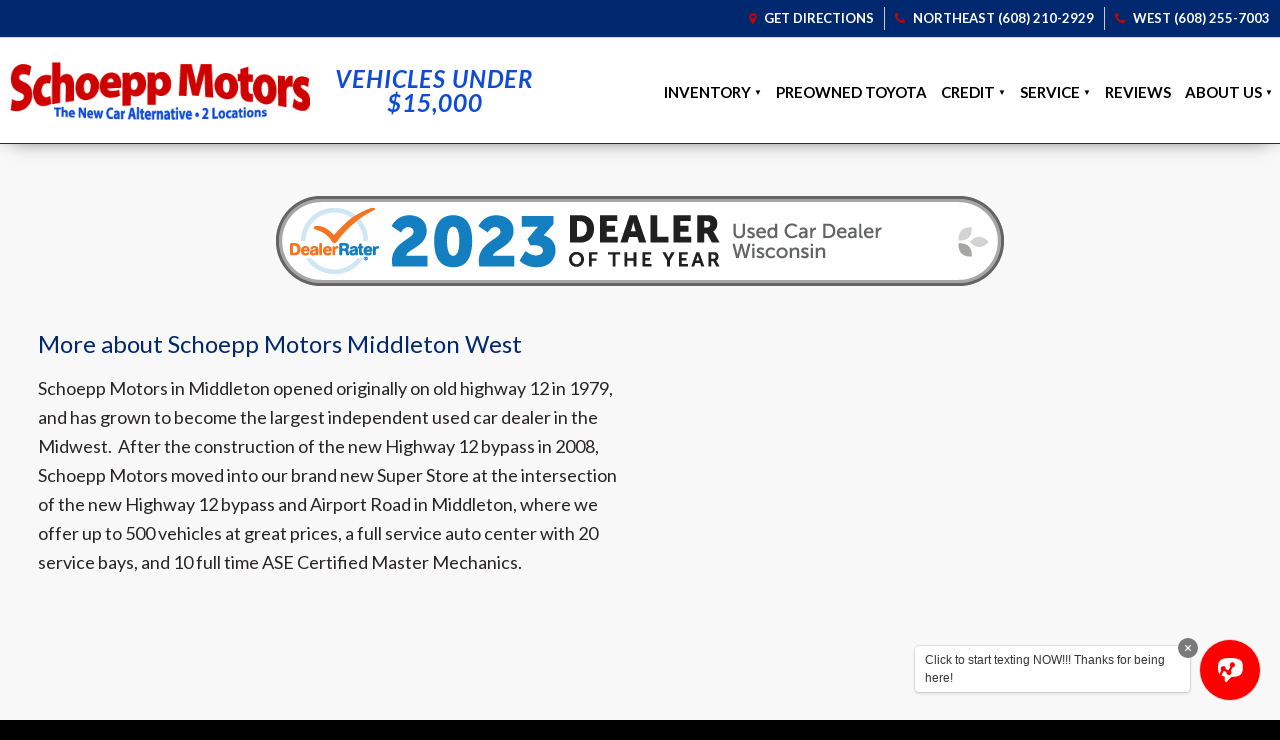

--- FILE ---
content_type: text/html;charset=UTF-8
request_url: https://www.schoeppmotors.com/location/west
body_size: 26638
content:
<!DOCTYPE html>
<html lang="en">
<head>
<meta name="viewport" content="width=device-width, minimum-scale=1.0, initial-scale=1.0">
<link rel="preconnect" href="https://cloud.iimanager.com" crossorigin="anonymous"> 
<link rel="preconnect" href="https://fonts.gstatic.com">
<link rel="stylesheet" href="https://cdnjs.cloudflare.com/ajax/libs/font-awesome/4.7.0/css/font-awesome.css">
<link href="https://fonts.googleapis.com/css2?family=Lato:ital,wght@0,300;0,400;0,700;1,300;1,400;1,700&display=swap" rel="stylesheet">

<title>Store Location -Schoepp Motors West Used Cars For Sale In Middleton</title>

<meta http-equiv="content-type" content="text/html;charset=utf-8">
<meta name="viewport" content="width=device-width, minimum-scale=1.0, initial-scale=1.0">
<meta name="Keywords" content="Schoepp Motors Used Cars For Sale Middleton WI, Used Cars For Sale, USED CAR DEALERSHIP, USED SUVS FOR SALE IN MIDDLETON WISCONSIN, Used Cars For Sale Near me, Used Car Financing Middleton, Car dealerships Middleton, Car Dealer in Middleton, USED Dealer Middleton, Wisconsin , used car dealer, Sun Prairie used car dealer. MIDDLETON used vehicle dealer, used vehicles for sale in Middleton , Verona,Wisconsin used vehicle dealer, new ,used, cars, trucks, SUVs, inventory ,inventory, Search new and used cars, research vehicle models, and compare cars, huge selection of used cars, trucks and SUVs online. used car prices, used car deals Middleton, best used car prices Middleton, Verona used cars, Waunakee used car dealer, Baraboo used cars, Dells, Wisconsin used car dealers, 2011, 2012, 2013, 2014, 2015, 2016, 2017">
<meta name="Description" content="Schoepp Motors West location on Tribecca Drive in Middleton, WI has a huge selection of over 900 vehicles to choose from. Shop our used car inventory.">
<meta name="Author" content="Schoepp Motors">
<meta name="rating" content="Automotive">
<meta name="revisit-after" content="7 days">
<meta name="geo.position" content="43.1131272;-89.5152188">
<meta name="ICBM" content="43.1131272, -89.5152188">
<meta name="geo.placename" content="Middleton WI">


		<link href="https://cloud.iimanager.com/css/system-styles-02.css?ver=20180906" rel="stylesheet">
	
        <script src="https://cloud.iimanager.com/jquery/jquery-1.9.1.min.js?ver=20180906"></script>
    <link href="/../assets/style.css?ver=20180906" rel="stylesheet"> <script type="application/ld+json">
{
  "@context": "http://schema.org",
  "@type": "AutoDealer",
  "name": "Schoepp Motors",
  "url": "https://www.schoeppmotors.com/location/west",
  "description": "Schoepp Motors West location on Tribecca Drive in Middleton, WI has a huge selection of over 900 vehicles to choose from. Shop our used car inventory.",
  "image": "https://www.schoeppmotors.com/assets/images/sitescreen.jpg",
  "telephone": "608-255-7003",
  "priceRange": "Call for a Quote",
  "email": "mailto:dealermail@autoshotservices.com",
  "address": {
    "@type": "PostalAddress",
    "streetAddress": "3440 Tribeca Dr.",
    "addressLocality": "Middleton",
    "addressRegion": "WI",
    "postalCode": "53562",
    "addressCountry": "US"
  }, 
  "openingHoursSpecification": [{
      "@type": "OpeningHoursSpecification",
      "dayOfWeek": "Monday","opens": "09:00","closes": "20:00"
  },{
      "@type": "OpeningHoursSpecification",
      "dayOfWeek": "Tuesday","opens": "09:00","closes": "20:00"
  },{
      "@type": "OpeningHoursSpecification",
      "dayOfWeek": "Wednesday","opens": "09:00","closes": "20:00"
  },{
      "@type": "OpeningHoursSpecification",
      "dayOfWeek": "Thursday","opens": "09:00","closes": "20:00"
  },{
      "@type": "OpeningHoursSpecification",
      "dayOfWeek": "Friday","opens": "09:00","closes": "18:00"
  },{
      "@type": "OpeningHoursSpecification",
      "dayOfWeek": "Saturday","opens": "09:00","closes": "18:00"
  }], 
  "geo": {
    "@type": "GeoCoordinates",
    "latitude": "43.1131272",
    "longitude": "-89.5152188"
  }
}
</script>


<script>$(window).scroll(function() {var scroll = $(window).scrollTop();if (scroll > 500) {$(".header-wrap").addClass("hideHeader");} else {$(".header-wrap").removeClass("hideHeader");}});</script>
<script async src="https://www.googletagmanager.com/gtag/js?id=G-VK1E4F580W"></script><script>window.dataLayer=window.dataLayer || []; function gtag(){dataLayer.push(arguments);} gtag('js', new Date()); gtag('config', 'G-VK1E4F580W'); </script>
<!-- Google tag (gtag.js) --> <script async src="https://www.googletagmanager.com/gtag/js?id=G-4FFCN1H2RN"></script> <script>  window.dataLayer = window.dataLayer || [];  function gtag(){dataLayer.push(arguments);}  gtag('js', new Date());   gtag('config', 'G-4FFCN1H2RN'); </script> 
<script async src="https://www.googletagmanager.com/gtag/js?id=UA-190201786-1"></script><script>window.dataLayer = window.dataLayer || [];function gtag(){dataLayer.push(arguments);}gtag('js', new Date());gtag('config', 'UA-190201786-1');</script>
<script>(function(w,d,s,l,i){w[l]=w[l]||[];w[l].push({'gtm.start':new Date().getTime(),event:'gtm.js'});var f=d.getElementsByTagName(s)[0],j=d.createElement(s),dl=l!='dataLayer'?'&l='+l:'';j.async=true;j.src='https://www.googletagmanager.com/gtm.js?id='+i+dl;f.parentNode.insertBefore(j,f);})(window,document,'script','dataLayer','GTM-527JVXN');</script>

<style>.ar_warrfact {display: none !important; visibility: hidden;}div.ar_etfs.ar_obdesc {display: block; font-size: 16px !important; line-height: 1.2; clear: both; padding: 10px 0 0; order: 4; font-weight: 600; color:#f00;}div.ar_etfs.ar_obdesc:before {display: inline; content: 'Optional Equipment: '; font-weight: 600; color:#000}div.ar_etfs.ar_obdesc sup {display:none;}.header-top .container {display: flex; justify-content: flex-start; align-items: center;}.header-stats p {font-size: 1rem; margin: 0; color: #fff; font-style: italic; font-weight: 600; margin-left: 2.5rem;}.header-phone-btn {margin-left: auto;}.hidealt {display: none !important;}div.ar_etfs.ar_obdesc, .vdetails-optional p {color:green;}@media (min-width:1020px) {.hide {display: none !important;}}@media (min-width: 1360px) {.hide {display: initial !important;}.hidealt {display: initial !important;}}</style>
<style>.header-top {padding: 7px 0;}.logo-desktop {display: flex; align-items: center; justify-content: center;}
.htxt {display: none; align-items: center; justify-content: center;}
.htxt p {display: inline-block; vertical-align: middle; font-size: 16px; font-weight: 600; margin: 0 auto 4px; font-style: italic; color: #0e4cd8; line-height: 1; font-size: 22px; font-style: italic; text-transform: uppercase; letter-spacing: 1px; overflow: hidden; margin: 0;}
.htxt p span {display: block;}

@media (min-width: 640px) {.htxt {display: flex;}}
@media (min-width: 1020px) {.logo-desktop img {max-width: 300px;} .htxt {flex-direction: column;} .htxt p {font-size: 14px;}}
@media (min-width: 1070px) {.logo-desktop a {margin-right: 45px}}
@media (min-width: 1130px) {.htxt p {font-size: 18px;}}
@media (min-width: 1180px) {.htxt p {font-size: 24px;}}

@media (max-width: 1440px) {#menu li a.hide1 {display: none;}}
@media (max-width: 1020px) {#menu li a.hide1 {display: block;}}
@media (max-width: 790px) {.htxt p {margin: 0}}

.logo-desktop a.hide1 {margin: 0; display: none; background: #ce0000; width: 100%; padding: 0px 20px; margin: 3px; border-radius: 3px; font-size: 14px; color: #fff; font-weight: 600; background: #ce0000; background: -moz-linear-gradient(top, #ce0000 0%, #a30000 100%); background: -webkit-linear-gradient(top, #ce0000 0%,#a30000 100%); background: linear-gradient(to bottom, #ce0000 0%,#a30000 100%); white-space: nowrap;}.logo-desktop img {margin-right:25px}.logo-desktop a {margin:0}@media (min-width: 680px) {.logo-desktop a.hide1 {display: block;}}</style>
<style>.special-message-container {z-index:998;}.special-message-div{background: red; border-bottom: 1px solid #8f2b2b; box-shadow: none; z-index: 9999; color: white; font-weight: 600; line-height: 1.2; padding: 1rem; z-index: 0; display: block; position: relative; font-size: 1.5rem; text-shadow: 0 2px 5px #610303;}</style>




<script>!function(f,b,e,v,n,t,s) {if(f.fbq)return;n=f.fbq=function(){n.callMethod?n.callMethod.apply(n,arguments):n.queue.push(arguments)};if(!f._fbq)f._fbq=n;n.push=n;n.loaded=!0;n.version='2.0';n.queue=[];t=b.createElement(e);t.async=!0;t.src=v;s=b.getElementsByTagName(e)[0];s.parentNode.insertBefore(t,s)}(window,document,'script','https://connect.facebook.net/en_US/fbevents.js');fbq('init', '1391162438962249');fbq('track', 'PageView');</script><noscript><img height="1" width="1" src="https://www.facebook.com/tr?id=1391162438962249&ev=PageView&noscript=1"/></noscript>

</head>
<body>

<noscript><iframe src="https://www.googletagmanager.com/ns.html?id=GTM-527JVXN" height="0" width="0" style="display:none;visibility:hidden"></iframe></noscript>

<header class="header-wrap">
  <div class="header-top">
  <div class="container" style="display: flex; justify-content: space-between;">
    
    <div class="header-phone-btn">
      <a class="btn" href="https://www.schoeppmotors.com/location"><i class="fa fa-map-marker" aria-hidden="true"></i> Get Directions</a>
      <a class="btn" href="tel:608-210-2929"><i class="fa fa-phone" aria-hidden="true"></i> Northeast (608) 210-2929</a>
      <a class="btn" href="tel:608-255-7003"><i class="fa fa-phone" aria-hidden="true"></i> West (608) 255-7003</a>
    </div>
  </div>
  </div>

  <nav class="nav-wrap" role="navigation">
  <div class="container">
    <div class="logo-desktop" style="margin:0;">
      <a href="https://www.schoeppmotors.com/">
        <img style="max-height:115px;" src="../assets/images/logo-schoepp-motor-2-locations.png" alt="Schoepp Motors logo">
      </a>
      <div class="htxt">
        <p><a href="https://www.schoeppmotors.com/used-cars?highprice=15000" style="display:block;text-decoration:none;color:#0e4cd8">Vehicles Under<span>$15,000</span></a></p>
        
      </div>
    </div>
    <label for="show-menu" class="show-menu"><span class="notranslate">&#9776;</span>Show Menu</label>
    <input type="checkbox" id="show-menu" value="button">
    <ul id="menu">
      <li><a href="https://www.schoeppmotors.com/" class="hide">Home</a>
      <li><a href="https://www.schoeppmotors.com/used-cars">Inventory</a>
        <ul>
              <li><a href="https://www.schoeppmotors.com/used-cars">All Inventory</a>
              <li><a href="https://www.schoeppmotors.com/used-cars-middleton-west">West Inventory</a>
              <li><a href="https://www.schoeppmotors.com/used-cars-madison-northeast">Northeast Inventory</a>
              
              
              <li><a href="https://www.schoeppmotors.com/toyota-cars-for-sale-wi">Preowned Toyota</a>
              <li><a href="https://www.schoeppmotors.com/used-cars?highprice=15000">Under $15000</a>
              <li><a href="https://www.schoeppmotors.com/used-cars?highprice=30000">Under $30000</a>
              <li><a href="https://www.schoeppmotors.com/tradein-value">Trade-In Value</a>
        </ul>
      <li><a href="https://www.schoeppmotors.com/toyota-cars-for-sale-wi">Preowned Toyota</a>
      <li><a href="https://www.schoeppmotors.com/used-cars?highprice=15000" class="hide">Under $15000</a>
      <li><a href="https://www.schoeppmotors.com/credit">Credit</a>
        <ul>
          <li><a href="https://www.schoeppmotors.com/credit?formid=9F43ECE3CA7053431510917A7A0FDF40&amp;selid=4559&amp;rsellid=4559">Apply at West</a>
          <li><a href="https://www.schoeppmotors.com/credit?formid=9F43ECE3CA7053431510917A7A0FDF40&amp;selid=4562&amp;rsellid=4562">Apply at Northeast</a>
        </ul>
      <li><a href="https://www.schoeppmotors.com/service-department">Service</a>
        <ul>
              <li><a href="https://www.schoeppmotors.com/service-centers">Schoepp Motors Service Center</a>
              <li><a href="https://www.schoeppmotors.com/quick-lube">Quick Lube Center</a>
              <li><a href="https://www.schoeppmotors.com/service-department">Make Appointment</a>
        </ul>
      <li><a href="https://www.schoeppmotors.com/customer-reviews">Reviews</a>
      <li><a href="https://www.schoeppmotors.com/about-us">About Us</a>
        <ul style="right: 0;">
              <li><a href="https://www.schoeppmotors.com/about-us">About Schoepp</a>
              <li><a href="https://www.schoeppmotors.com/location">Our Locations</a>
              <li><a href="https://www.schoeppmotors.com/contact">Contact</a>
              <li><a href="https://www.schoeppmotors.com/sales-staff/sales-staff-west">Staff - West</a>
              <li><a href="https://www.schoeppmotors.com/sales-staff/sales-staff-northeast">Staff - Northeast</a>
              <li><a href="https://www.schoeppmotors.com/service-staff">Staff - Service</a>
              <li><a href="https://www.schoeppmotors.com/privacy-policy">Privacy Policy</a>
        </ul>
    </ul>
    
  </div>
  </nav>
</header>

<main role="main">


<section class="content-wrap page-title">
<div class="container">
  <div class="row">
  
    <div class="ar12" style="text-align:center;">
      <a href="https://www.schoeppmotors.com/customer-reviews" title="Certified: Schoepp Motors Middleton" style="border:none;background:transparent;margin-top:20px;display:inline-block;">
        <img src="../assets/images/banner-dealerrater-award-38336.png" border="0" alt="Certified: Schoepp Motors Middleton" /></a>
      <div id="tracking"><img src="https://www.google-analytics.com/collect?v=1&tid=UA-87014-12&ds=web&cid=62feeebe-6180-4a07-a2dd-b0c5c1a79d3f&t=pageview&dp=/readreviewswidget-lg-rec/38336&z=637426943058244440" /></div>
      <script src="https://www.dealerrater.com/ncdn/s/180.20201120.1/Scripts/Analysis/drt.js" async ></script>
    </div>
  

  

  </div>
</div>
</section>


<section class="content-wrap page-content">
  <div class="container">
    <div class="row">
      <div class="ar12"> <div class="about-location ar6">
<h3 class="highlight">More about Schoepp Motors Middleton West</h3>
<div class="wysiwyg">
<p>Schoepp Motors in Middleton opened originally on old highway 12 in 1979, and has grown to become the largest independent used car dealer in the Midwest. &nbsp;After the construction of the new Highway 12 bypass in 2008, Schoepp&nbsp;Motors moved into our brand new Super Store at the intersection of the new Highway 12 bypass and Airport Road in Middleton, where we offer up to 500 vehicles at great prices, a full service auto center with 20 service bays, and 10 full time ASE Certified Master Mechanics.</p>
</div>
</div>
<div class="ar6">
<div class="iframe-container"><iframe style="width: 100%; min-height: 350px;" src="https://www.google.com/maps/embed/v1/place?key=AIzaSyAJGm-M3wsyfgYLI7VQ3kx98DxhVqzvJms&amp;q=3440+Tribeca+Dr+Middleton+WI+53562+SCHOEPP+MOTORS+WEST&amp;zoom=15" width="320" height="240"></iframe></div>
</div> </div>
    </div>
  </div>
</section>


</main>


<footer style="background:#00286e; border-top: 1px solid #00399c;">
<div class="container">
<div class="row">

  <div class="top">
         <div class="footer">
          <div class="footer-column">
            <h3>Schoepp Motors</h3>
            <p>Midwest's Largest Independent Used Car and Truck Dealer</p>
          </div>
          <div class="footer-column">
            <h5>Inventory</h5>
              <p><a href="https://www.schoeppmotors.com/used-cars">All Inventory</a></p>
              <p><a href="https://www.schoeppmotors.com/used-cars?rsellid=4559">West Inventory</a></p>
              <p><a href="https://www.schoeppmotors.com/used-cars?rsellid=4562">Northeast Inventory</a></p>
              <p><a href="https://www.schoeppmotors.com/specials">Sports Cars</a></p>
              
              <p><a href="https://www.schoeppmotors.com/toyota-cars-for-sale-wi">Preowned Toyota</a></p>
              <p><a href="https://www.schoeppmotors.com/used-cars?highprice=15000">Under $15000</a></p>
              <p><a href="https://www.schoeppmotors.com/used-cars?highprice=30000">Under $30000</a></p>
          </div>

          <div class="footer-column">
            <h5>Finance</h5>
          <p><a href="https://www.schoeppmotors.com/credit?formid=9F43ECE3CA7053431510917A7A0FDF40&amp;selid=4559&amp;rsellid=4559">Apply at West</a></p>
          <p><a href="https://www.schoeppmotors.com/credit?formid=9F43ECE3CA7053431510917A7A0FDF40&amp;selid=4562&amp;rsellid=4562">Apply at Northeast</a></p>
          </div>

          <div class="footer-column">
            <h5>Service</h5>
              <p><a href="https://www.schoeppmotors.com/service-centers">Schoepp Motors Service Center</a></p>
              <p><a href="https://www.schoeppmotors.com/quick-lube">Quick Lube Center</a></p>
              <p><a href="https://www.schoeppmotors.com/service-staff">Meet our Staff</a></p>
              <p><a href="https://www.schoeppmotors.com/service-department">Make Appointment</a></p>
          </div>

          <div class="footer-column">
            <h5>About Us</h5>
              <p><a href="https://www.schoeppmotors.com/about-us">About Schoepp Motors</a></p>
              <p><a href="https://www.schoeppmotors.com/customer-reviews">Reviews</a></p>
              <p><a href="https://www.schoeppmotors.com/location">Locations</a>&nbsp&nbsp|&nbsp&nbsp<a href="https://www.schoeppmotors.com/contact">Contact</a></p>
              <p><a href="https://www.schoeppmotors.com/sales-staff">Meet the Staff</a></p>
              <p><a href="https://www.schoeppmotors.com/privacy-policy">Privacy Policy</a></p>
          </div>

          <div class="footer-column last-footer-column">
            <h5>Communities Served</h5>
              <p><a href="https://www.schoeppmotors.com/community/preowned-cars-baraboo-wi">Baraboo, WI</a></p>
              <p><a href="https://www.schoeppmotors.com/community/preowned-cars-madison-wi">Madison, WI</a></p>
              <p><a href="https://www.schoeppmotors.com/community/preowned-cars-sun-prairie-wi">Sun Prairie, WI</a></p>
              <p><a href="https://www.schoeppmotors.com/community/preowned-cars-waunakee-wi">Waunakee, WI</a></p>
              <p><a href="https://www.schoeppmotors.com/community/preowned-cars-wisconsin-dells">Wisconsin Dells, WI</a></p>
              <p>&nbsp;&nbsp;-----------</p>
              <p><a href="https://www.schoeppmotors.com/community/why-buy-a-used-vehicle-from-schoepp">Why Buy Used from Schoepp?</a></p>
              <p><a href="https://www.schoeppmotors.com/community/cheap-used-vehicles-for-sale-madison">Cheap Used Vehicles Madison</a></p>
          </div>
        </div>
  </div>
</div>
</div>
</footer>


<div class="footer-sub" style="background: #000;">
<div class="container">
<div class="row">
  <div class="bottom-bottom">
        <div class="copyright"><p>Copyright &copy; 2026, Schoepp Motors. All Rights Reserved.</p></div>
        <div class="footer-bottom-links">
          <ul>
             <li><a href="https://www.schoeppmotors.com/sitemap-links">Sitemap</a>
             <li><a href="https://www.schoeppmotors.com/sitemap.cfm">Sitemap XML</a>
             <li><a href="https://www.AutoShotServices.com/" target="_blank">an AutoShotServices.com website</a>
          </ul>
        </div>
  </div>
</div>
</div>
</div>

<script>
var $window = $(window);
var currentWidth = $window.width();
var currentHeight = $window.width();
var mobileWidth=1020;

document.addEventListener("DOMContentLoaded", function(){
    
    arNavfunction(mobileWidth,currentWidth);




});
</script>



<script>
  window.addEventListener("resize", function(){
    setTimeout(function(){
      var windowWidth = $window.width();
      if (currentWidth !== windowWidth) {
        currentWidth = windowWidth;
        arNavfunction(mobileWidth,currentWidth); 
      }
    }, 500);
  });

  function wForm() {
    $('#uberform-credit').validationEngine('attach', {showOneMessage: false, scroll: false, maxErrorsPerField:1});
    $('#uberform-testdrive').validationEngine('attach', {showOneMessage: true, scroll: false, maxErrorsPerField:1});
    $('#uberform-contact').validationEngine('attach', {showOneMessage: true, scroll: false, maxErrorsPerField:1});
    $('#uberform-simple').validationEngine('attach', {showOneMessage: false, scroll: false, maxErrorsPerField:1});
    $('#uberform-service').validationEngine('attach', {showOneMessage: true, scroll: false, maxErrorsPerField:1});
    $('#uberform-parts').validationEngine('attach', {showOneMessage: true, scroll: false, maxErrorsPerField:1});
    $('#uberform-tradeinvalue').validationEngine('attach', {showOneMessage: true, scroll: false, maxErrorsPerField:1});
    $('#uberform-carfinder').validationEngine('attach', {showOneMessage: true, scroll: false, maxErrorsPerField:1});
    
    $('#uberform-shortforms').validationEngine('attach', {showOneMessage: true, scroll: false, maxErrorsPerField:1});
  } //wForm

  

  function arNavfunction(mobileWidth,currentWidth) {
    $("#menu li:has(ul)").addClass("has-dropdown"),$(".has-dropdown ul:has(li)").addClass("hidden"),$(".has-dropdown > a").on("click",function(d){$(this).is("[disabled]")&&d.preventDefault()}),currentWidth<=mobileWidth?($(".has-dropdown > a").attr("disabled","disabled"),$(".has-dropdown > a").not(".active-head")&&$("li.has-dropdown").unbind("click").bind("click",function(d){$(this).find("a").first().toggleClass("active-head"),$(this).find(".hidden").toggleClass("active")})):($(".has-dropdown > a").removeAttr("disabled"),$(".nav-wrap li.has-dropdown > a, .has-dropdown > .hidden").removeClass("active-head active"));
  } //arNavfunction

  function vSwiper() {
    
    var dsite=window.location.origin;
    var nopicfile=dsite+"/assets/images/nopic-640.jpg"; 
    var isIE = !!navigator.userAgent.match(/Trident/g) || !!navigator.userAgent.match(/MSIE/g); 
    if(isIE || $(".swiper-slide").length <= 6){
      $('.swiper-container.gallery-thumbs').remove(); 
      var galleryTop = new Swiper('.gallery-top', {preloadImages:!1,lazy:!0,lazy:{loadPrevNext:!0},spaceBetween:0,loop:true,autoHeight:false,navigation:{nextEl:'.swiper-button-next',prevEl:'.swiper-button-prev',},});
      $(window).on('resize', function () {
        galleryTop.update();
      });
      $('.swiper-slide img').on('error', function(){$(this).attr('src',nopicfile);});
    } else {
      var e=new Swiper(".gallery-top",{preloadImages:!1,lazy:!0,lazy:{loadPrevNext:true,loadPrevNextAmount:1,loadOnTransitionStart:!0,},spaceBetween:0,loop:!0,loopedSlides:5,autoHeight:!0,breakpoints:{480:{slidesPerView:1},640:{slidesPerView:1}},on:{slideChangeTransitionEnd: function() {this.lazy.load();},lazyImageLoad: function(){this.updateAutoHeight(100);}},navigation:{nextEl:".swiper-button-next",prevEl:".swiper-button-prev"}}),i=new Swiper(".gallery-thumbs",{preloadImages:!1,lazy:!0,lazy:{loadPrevNext:!0},watchSlidesVisibility:true,watchSlidesProgress: true,spaceBetween:0,slidesPerView:6,touchRatio:.2,loop:!0,updateOnImagesReady:!0,centeredSlides:!0,loopedSlides:5,slideToClickedSlide:!0,breakpoints:{480:{slidesPerView:2},640:{slidesPerView:3}},on:{imagesReady:function(){$(".vslider .gallery-thumbs").css("height","100%").slideDown("fast")}}});e.controller.control=i,i.controller.control=e,$(window).on("resize",function(){e.update(),i.update()}),$(".swiper-slide img").on("error",function(){$(this).attr("src",nopicfile)
      });
    }
   
  } //vSwiper

  function vForm() {
    $("#uberform-credit").validationEngine("attach",{showOneMessage:!0,scroll:!1,maxErrorsPerField:1}),
    $("#uberform-testdrive").validationEngine("attach",{showOneMessage:!0,scroll:!1,maxErrorsPerField:1}),
    $("#uberform-contact").validationEngine("attach",{showOneMessage:!0,scroll:!1,maxErrorsPerField:1});
    
  } //vForm

  function vModalFix() {
    if (navigator.userAgent.match(/iPhone|iPad|iPod/i)) {
      $(document).on('opened', '.remodal', function (e) {
        $('.remodal-wrapper').css({position: 'absolute',paddingTop: $(window).scrollTop() + 'px',bottom: 'auto'});
        setTimeout(function () {
          $('.remodal-overlay').css({position: 'absolute',top: 0,left: 0,width: '100%',height: Math.max(document.body.scrollHeight, document.documentElement.scrollHeight,document.body.offsetHeight, document.documentElement.offsetHeight,document.body.clientHeight,document.documentElement.clientHeight) + 'px'});
        }, 0);
      });
    }
  } //vModalFix

  function vOptions() {
    $(".voptions-btn").on("click",function(s){
      $(this).next(".voptions-panel").is(":visible")?($(this).next(".voptions-panel").stop().slideUp(100),
      $(this).removeClass("opened"),$(this).find("span.fas").css("transform","translateY(-50%) rotate(0deg)")):($(this).next(".voptions-panel").stop().slideDown(100),
      $(this).addClass("opened"),
      $(this).find("span.fas").css("transform","translateY(-50%) rotate(90deg)"))
    }),
    $(".voptions-btn-close").on("click",function(s){
      $(this).parent().parent().find(".voptions-btn").find("span.fas").css("transform","translateY(-50%) rotate(0deg)"),
      $(this).parent().parent().find(".voptions-btn").removeClass("opened"),$(this).parent().stop().slideUp(100)
    });
  } //vOptions

  window.addEventListener("pageshow", () => {
    var formCollector = document.querySelectorAll(".forms-container form"),
         subBtn = document.querySelectorAll(".arform_button");
    for(var i=0;i<formCollector.length;i++) {
      formCollector[i].reset(); // reset forms on pageshow
      subBtn.disabled = true; // disable form on pageshow
      setTimeout(()=>{
        subBtn.disabled = false; // enable submit after 5 seconds
      }, 5000)
    }
  }); // disable/reset form

</script>


<script>
window.addEventListener("pageshow", () => {
  var formCollector = document.querySelectorAll(".forms-container form"),
       subBtn = document.querySelectorAll(".arform_button");

  for(var i=0;i<formCollector.length;i++) {
    formCollector[i].reset(); // reset forms on pageshow
    subBtn.disabled = true; // disable form on pageshow
    setTimeout(()=>{
      subBtn.disabled = false; // enable submit after 5 seconds
    }, 5000)
  }
});


</script>






<script type="text/javascript" src="https://d20ufhxg3m5wej.cloudfront.net/js/combine-1c47a959f6555ea614f6c7bfc56650ff.js"></script>



</body>
</html>


